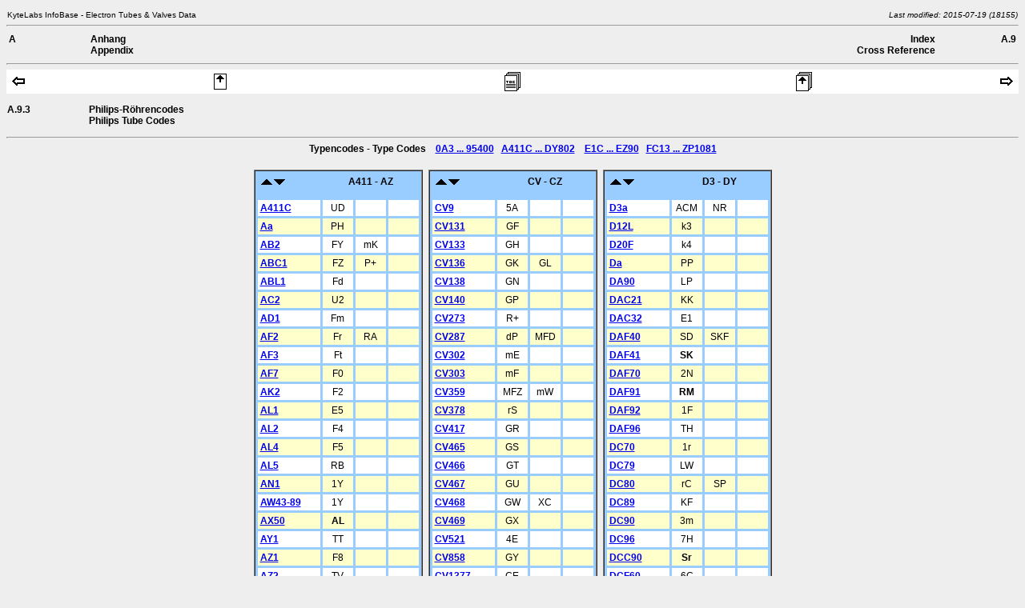

--- FILE ---
content_type: text/html
request_url: https://www.qsl.net/dl7avf/roehren/phcodea.html
body_size: 4437
content:
<!DOCTYPE HTML PUBLIC "-//W3C//DTD HTML 4.01 Transitional//EN" "http://www.w3.org/TR/html4/loose.dtd">
<html>
<head>
<meta http-equiv="Content-Type" content="text/html; charset=iso-8859-1">
<meta name="generator" content="KyteLabs InfoBase-HTML-Converter 18152.01">
<meta name="description" lang="de" content="KyteLabs Datenbank Elektronenr&ouml;hren - R&ouml;hrentabellen - Philips-R&ouml;hrencodes">
<meta name="description" lang="en" content="KyteLabs Tube Charts - Philips Tube Codes">
<meta name="author" content="Franz Hamberger">
<meta name="keywords" lang="de" content="KyteLabs InfoBase, R&ouml;hren, Elektronenr&ouml;hren, Röhrentabellen, R&ouml;hrentabellen, Gleichrichter, Thyratron, Diode, Triode, Tetrode, Pentode, Hexode, Heptode, Octode, Nonode, Enneode">
<meta name="keywords" lang="en" content="KyteLabs InfoBase, Electron Tubes, Valves, Tube Charts, Diode, Triode, Tetrode, Pentode, Hexode, Heptode, Octode, Nonode, Enneode, Pentagrid">
<meta name="date" content="2015-07-19">
<title>Philips-R&ouml;hrencodes - Philips Tube Codes</title>
<link rel="stylesheet" type="text/css" href="roehren.css">
</head>

<body bgcolor=#EEEEEE><font color="black" face="Verdana, Geneva, Helvetica">
<div align="center"><p><a name="qzstart"></a>
<table border=0 cellspacing=0 cellpadding=1 width="100%">
<tr valign="top">
<td><small>KyteLabs InfoBase - Electron Tubes &amp; Valves Data</small></td>
<td align="right"><small><i>Last modified: 2015-07-19 (18155)</i></small></td>
</tr></table>
<hr>
<table border=0 cellspacing=0 cellpadding=3 width="100%">
<tr valign="top"><td width="8%"><b>A<br></b></td>
<td width="42%"><b>Anhang<br>Appendix</b></td>
<td align="right" width="42%"><b>Index<br>Cross Reference</b></td>
<td align="right" width="8%"><a name="A.9"></a><b>A.9<br></b></td></tr>
</tr></table>

<a name="TOC"></a><hr>
<table border=0 cellspacing=0 cellpadding=3 width="100%" bgcolor="#FFFFFF">
<tr>
<td><a href="phcode.html#TOC"><img src="../icons/back.gif" alt="Vorige Seite - Previous Page" width=24 height=11 border=0></a></td>
<td><a href="#qzstart"><img src="../icons/top2.gif" alt="Seitenanfang - Top of Page" width=24 height=20 border=0></a></td>
<td align="center"><a href="index.html#TOC"><img src="../icons/toc2.gif" alt="Inhalt - Table of Contents" width=24 height=24 border=0></a></td>
<td align="right"><a href="index.html#qzstart"><img src="../icons/tod2.gif" alt="Start - Top of Document" width=24 height=24 border=0></a></td>
<td align="right"><a href="phcodee.html#TOC"><img src="../icons/next.gif" alt="N&auml;chste Seite - Next Page" width=24 height=11 border=0></a></td>
</tr>
</table></p>

<p><table border=0 cellspacing=0 cellpadding=1 width="100%">
<tr valign="top"><td width="8%"><a name="A.9.3"></a><b>A.9.3<br></b></td>
<td width="92%"><b>Philips-R&ouml;hrencodes<br>Philips Tube Codes</b></td></tr>
</table></p>

<p><a name="qza"></a><hr><b>Typencodes - Type Codes&nbsp;&nbsp;&nbsp;
<a href="phcode.html#qz0">0A3 ... 95400</a>&nbsp;&nbsp;&nbsp;<a href="phcodea.html#qza">A411C ... DY802</a>&nbsp;&nbsp;&nbsp;
<a href="phcodee.html#qze">E1C ... EZ90</a>&nbsp;&nbsp;&nbsp;<a href="phcodef.html#qzf">FC13 ... ZP1081</a>
</b></p>

<p><table border=0 cellspacing=7 cellpadding=0>
<tr valign="top">
	<td><!-- Erste Spalte -->
	<!-- A --><table border cellspacing=0 cellpadding=0 width="100%" bgcolor="#99CCFF">
	<tr>
		<td>
		<table border=0 cellspacing=3 cellpadding=3 width="100%">
		<tr><td valign="top"><a
		href="phcode.html#qz10000"><img src="../icons/up1.gif" alt="Hoch - Up" width=16 height=12 border=0></a><a
		href="#qzb"><img src="../icons/down1.gif" alt="Runter - Down" width=16 height=12 border=0></a>&nbsp;
		</td><th colspan=3 nowrap>A411 - AZ</th></tr>
		<tr><th width=72></th><th width=32></th><th width=32></th><th width=32></th></tr>

		<tr align="center" valign="top" bgcolor="#FFFFFF"><th align="left"><a href="xrefa.html#A411C">A411C</a></th>
		<td>UD</td><td>&nbsp;</td><td>&nbsp;</td>
		</tr>
		<tr align="center" valign="top" bgcolor="#FFFFCC"><th align="left"><a href="xrefa.html#Aa">Aa</a></th>
		<td>PH</td><td>&nbsp;</td><td>&nbsp;</td>
		</tr>
		<tr align="center" valign="top" bgcolor="#FFFFFF"><th align="left"><a href="xrefa.html#AB2">AB2</a></th>
		<td>FY</td><td>mK</td><td>&nbsp;</td>
		</tr>
		<tr align="center" valign="top" bgcolor="#FFFFCC"><th align="left"><a href="xrefa.html#ABC1">ABC1</a></th>
		<td>FZ</td><td>P+</td><td>&nbsp;</td>
		</tr>
		<tr align="center" valign="top" bgcolor="#FFFFFF"><th align="left"><a href="xrefa.html#ABL1">ABL1</a></th>
		<td>Fd</td><td>&nbsp;</td><td>&nbsp;</td>
		</tr>
		<tr align="center" valign="top" bgcolor="#FFFFCC"><th align="left"><a href="xrefa.html#AC2">AC2</a></th>
		<td>U2</td><td>&nbsp;</td><td>&nbsp;</td>
		</tr>
		<tr align="center" valign="top" bgcolor="#FFFFFF"><th align="left"><a href="xrefa.html#AD1">AD1</a></th>
		<td>Fm</td><td>&nbsp;</td><td>&nbsp;</td>
		</tr>
		<tr align="center" valign="top" bgcolor="#FFFFCC"><th align="left"><a href="xrefa.html#AF2">AF2</a></th>
		<td>Fr</td><td>RA</td><td>&nbsp;</td>
		</tr>
		<tr align="center" valign="top" bgcolor="#FFFFFF"><th align="left"><a href="xrefa.html#AF3">AF3</a></th>
		<td>Ft</td><td>&nbsp;</td><td>&nbsp;</td>
		</tr>
		<tr align="center" valign="top" bgcolor="#FFFFCC"><th align="left"><a href="xrefa.html#AF7">AF7</a></th>
		<td>F0</td><td>&nbsp;</td><td>&nbsp;</td>
		</tr>
		<tr align="center" valign="top" bgcolor="#FFFFFF"><th align="left"><a href="xrefa.html#AK2">AK2</a></th>
		<td>F2</td><td>&nbsp;</td><td>&nbsp;</td>
		</tr>
		<tr align="center" valign="top" bgcolor="#FFFFCC"><th align="left"><a href="xrefa.html#AL1">AL1</a></th>
		<td>E5</td><td>&nbsp;</td><td>&nbsp;</td>
		</tr>
		<tr align="center" valign="top" bgcolor="#FFFFFF"><th align="left"><a href="xrefa.html#AL2">AL2</a></th>
		<td>F4</td><td>&nbsp;</td><td>&nbsp;</td>
		</tr>
		<tr align="center" valign="top" bgcolor="#FFFFCC"><th align="left"><a href="xrefa.html#AL4">AL4</a></th>
		<td>F5</td><td>&nbsp;</td><td>&nbsp;</td>
		</tr>
		<tr align="center" valign="top" bgcolor="#FFFFFF"><th align="left"><a href="xrefa.html#AL5">AL5</a></th>
		<td>RB</td><td>&nbsp;</td><td>&nbsp;</td>
		</tr>
		<tr align="center" valign="top" bgcolor="#FFFFCC"><th align="left"><a href="xrefa.html#AN1">AN1</a></th>
		<td>1Y</td><td>&nbsp;</td><td>&nbsp;</td>
		</tr>
		<tr align="center" valign="top" bgcolor="#FFFFFF"><th align="left"><a href="xrefa.html#AW43-89">AW43-89</a></th>
		<td>1Y</td><td>&nbsp;</td><td>&nbsp;</td>
		</tr>
		<tr align="center" valign="top" bgcolor="#FFFFCC"><th align="left"><a href="xrefa.html#AX50">AX50</a></th>
		<th>AL</th><td>&nbsp;</td><td>&nbsp;</td>
		</tr>
		<tr align="center" valign="top" bgcolor="#FFFFFF"><th align="left"><a href="xrefa.html#AY1">AY1</a></th>
		<td>TT</td><td>&nbsp;</td><td>&nbsp;</td>
		</tr>
		<tr align="center" valign="top" bgcolor="#FFFFCC"><th align="left"><a href="xrefa.html#AZ1">AZ1</a></th>
		<td>F8</td><td>&nbsp;</td><td>&nbsp;</td>
		</tr>
		<tr align="center" valign="top" bgcolor="#FFFFFF"><th align="left"><a href="xrefa.html#AZ2">AZ2</a></th>
		<td>TV</td><td>&nbsp;</td><td>&nbsp;</td>
		</tr>
		<tr align="center" valign="top" bgcolor="#FFFFCC"><th align="left"><a href="xrefa.html#AZ4">AZ4</a></th>
		<td>F+</td><td>&nbsp;</td><td>&nbsp;</td>
		</tr>
		<tr align="center" valign="top" bgcolor="#FFFFFF"><th align="left"><a href="xrefa.html#AZ11">AZ11</a></th>
		<td>Em</td><td>&nbsp;</td><td>&nbsp;</td>
		</tr>
		<tr align="center" valign="top" bgcolor="#FFFFCC"><th align="left"><a href="xrefa.html#AZ12">AZ12</a></th>
		<td>HB</td><td>&nbsp;</td><td>&nbsp;</td>
		</tr>
		<tr align="center" valign="top" bgcolor="#FFFFFF"><th align="left"><a href="xrefa.html#AZ31">AZ31</a></th>
		<td>HC</td><td>&nbsp;</td><td>&nbsp;</td>
		</tr>
		<tr align="center" valign="top" bgcolor="#FFFFCC"><th align="left"><a href="xrefa.html#AZ32">AZ32</a></th>
		<td>UV</td><td>&nbsp;</td><td>&nbsp;</td>
		</tr>
		<tr align="center" valign="top" bgcolor="#FFFFFF"><th align="left"><a href="xrefa.html#AZ41">AZ41</a></th>
		<th>HD</th><td>SF</td><td>&nbsp;</td>
		</tr>
		<tr align="center" valign="top" bgcolor="#FFFFCC"><th align="left"><a href="xrefa.html#AZ50">AZ50</a></th>
		<td>NE</td><td>&nbsp;</td><td>&nbsp;</td>
		</tr>

		</table>
		</td>
	</tr>
	</table><!-- Ende A -->
	<img src="../roerbild/leer.gif" alt="Leerraum" width=8 height=7>
	<!-- B --><table border cellspacing=0 cellpadding=0 width="100%" bgcolor="#99CCFF">
	<tr>
		<td>
		<table border=0 cellspacing=3 cellpadding=3 width="100%">
		<tr><td valign="top"><a name="qzb"></a><a
		href="#qza"><img src="../icons/up1.gif" alt="Hoch - Up" width=16 height=12 border=0></a><a
		href="#qzc"><img src="../icons/down1.gif" alt="Runter - Down" width=16 height=12 border=0></a>&nbsp;
		</td><th colspan=3>Ba - Bh</th></tr>
		<tr><th width=72></th><th width=32></th><th width=32></th><th width=32></th></tr>

		<tr align="center" valign="top" bgcolor="#FFFFFF"><th align="left"><a href="xrefb.html#Ba">Ba</a></th>
		<td>PK</td><td>&nbsp;</td><td>&nbsp;</td>
		</tr>
		<tr align="center" valign="top" bgcolor="#FFFFCC"><th align="left"><a href="xrefb.html#Bas">Bas</a></th>
		<td>PL</td><td>&nbsp;</td><td>&nbsp;</td>
		</tr>
		<tr align="center" valign="top" bgcolor="#FFFFFF"><th align="left"><a href="xrefb.html#Bh">Bh</a></th>
		<td>S+</td><td>&nbsp;</td><td>&nbsp;</td>
		</tr>

		</table>
		</td>
	</tr>
	</table><!-- Ende B -->
	<img src="../roerbild/leer.gif" alt="Leerraum" width=8 height=7>
	<!-- C --><table border cellspacing=0 cellpadding=0 width="100%" bgcolor="#99CCFF">
	<tr>
		<td>
		<table border=0 cellspacing=3 cellpadding=3 width="100%">
		<tr><td valign="top"><a name="qzc"></a><a
		href="#qzb"><img src="../icons/up1.gif" alt="Hoch - Up" width=16 height=12 border=0></a><a
		href="#qzcv"><img src="../icons/down1.gif" alt="Runter - Down" width=16 height=12 border=0></a>&nbsp;
		</td><th colspan=3>C3 - CK</th></tr>
		<tr><th width=72></th><th width=32></th><th width=32></th><th width=32></th></tr>

		<tr align="center" valign="top" bgcolor="#FFFFFF"><th align="left"><a href="xrefc.html#C3b">C3b</a></th>
		<td>PW</td><td>&nbsp;</td><td>&nbsp;</td>
		</tr>
		<tr align="center" valign="top" bgcolor="#FFFFCC"><th align="left"><a href="xrefc.html#C3e">C3e</a></th>
		<td>PX</td><td>&nbsp;</td><td>&nbsp;</td>
		</tr>
		<tr align="center" valign="top" bgcolor="#FFFFFF"><th align="left"><a href="xrefc.html#C3m">C3m</a></th>
		<td>8W</td><td>&nbsp;</td><td>&nbsp;</td>
		</tr>
		<tr align="center" valign="top" bgcolor="#FFFFCC"><th align="left"><a href="xrefc.html#C3JA">C3JA</a></th>
		<td>WU</td><td>&nbsp;</td><td>&nbsp;</td>
		</tr>
		<tr align="center" valign="top" bgcolor="#FFFFFF"><th align="left"><a href="xrefc.html#C443">C443</a></th>
		<td>RL</td><td>&nbsp;</td><td>&nbsp;</td>
		</tr>
		<tr align="center" valign="top" bgcolor="#FFFFCC"><th align="left"><a href="xrefc.html#Ca">Ca</a></th>
		<td>PM</td><td>&nbsp;</td><td>&nbsp;</td>
		</tr>
		<tr align="center" valign="top" bgcolor="#FFFFFF"><th align="left"><a href="xrefc.html#Cas">Cas</a></th>
		<td>PN</td><td>&nbsp;</td><td>&nbsp;</td>
		</tr>
		<tr align="center" valign="top" bgcolor="#FFFFCC"><th align="left"><a href="xrefc.html#CBC1">CBC1</a></th>
		<td>HV</td><td>KV</td><td>&nbsp;</td>
		</tr>
		<tr align="center" valign="top" bgcolor="#FFFFFF"><th align="left"><a href="xrefc.html#CBL1">CBL1</a></th>
		<td>HH</td><td>&nbsp;</td><td>&nbsp;</td>
		</tr>
		<tr align="center" valign="top" bgcolor="#FFFFCC"><th align="left"><a href="xrefc.html#CBL6">CBL6</a></th>
		<td>JF</td><td>&nbsp;</td><td>&nbsp;</td>
		</tr>
		<tr align="center" valign="top" bgcolor="#FFFFFF"><th align="left"><a href="xrefc.html#CBL31">CBL31</a></th>
		<td>HK</td><td>&nbsp;</td><td>&nbsp;</td>
		</tr>
		<tr align="center" valign="top" bgcolor="#FFFFCC"><th align="left"><a href="xrefc.html#CCH3">CCH3</a></th>
		<td>4+</td><td>8d</td><td>&nbsp;</td>
		</tr>
		<tr align="center" valign="top" bgcolor="#FFFFFF"><th align="left"><a href="xrefc.html#CCH35">CCH35</a></th>
		<td>RX</td><td>&nbsp;</td><td>&nbsp;</td>
		</tr>
		<tr align="center" valign="top" bgcolor="#FFFFCC"><th align="left"><a href="xrefc.html#Ce">Ce</a></th>
		<td>PR</td><td>&nbsp;</td><td>&nbsp;</td>
		</tr>
		<tr align="center" valign="top" bgcolor="#FFFFFF"><th align="left"><a href="xrefc.html#Cf">Cf</a></th>
		<td>S9</td><td>&nbsp;</td><td>&nbsp;</td>
		</tr>
		<tr align="center" valign="top" bgcolor="#FFFFCC"><th align="left"><a href="xrefc.html#CF2">CF2</a></th>
		<td>N9</td><td>&nbsp;</td><td>&nbsp;</td>
		</tr>
		<tr align="center" valign="top" bgcolor="#FFFFFF"><th align="left"><a href="xrefc.html#CF3">CF3</a></th>
		<td>S8</td><td>&nbsp;</td><td>&nbsp;</td>
		</tr>
		<tr align="center" valign="top" bgcolor="#FFFFCC"><th align="left"><a href="xrefc.html#CF7">CF7</a></th>
		<td>S1</td><td>&nbsp;</td><td>&nbsp;</td>
		</tr>
		<tr align="center" valign="top" bgcolor="#FFFFFF"><th align="left"><a href="xrefc.html#CF50">CF50</a></th>
		<td>H3</td><td>&nbsp;</td><td>&nbsp;</td>
		</tr>
		<tr align="center" valign="top" bgcolor="#FFFFCC"><th align="left"><a href="xrefc.html#CL4">CL4</a></th>
		<td>HR</td><td>&nbsp;</td><td>&nbsp;</td>
		</tr>
		<tr align="center" valign="top" bgcolor="#FFFFFF"><th align="left"><a href="xrefc.html#CL33">CL33</a></th>
		<td>HT</td><td>&nbsp;</td><td>&nbsp;</td>
		</tr>
		<tr align="center" valign="top" bgcolor="#FFFFCC"><th align="left"><a href="xrefc.html#CK1">CK1</a></th>
		<td>HZ</td><td>&nbsp;</td><td>&nbsp;</td>
		</tr>

		</table>
		</td>
	</tr>
	</table><!-- Ende C -->
	</td>
	<td><!-- Zweite Spalte -->
	<!-- CV --><table border cellspacing=0 cellpadding=0 width="100%" bgcolor="#99CCFF">
	<tr>
		<td>
		<table border=0 cellspacing=3 cellpadding=3 width="100%">
		<tr><td valign="top"><a name="qzcv"></a><a
		href="#qzc"><img src="../icons/up1.gif" alt="Hoch - Up" width=16 height=12 border=0></a><a
		href="#qzd"><img src="../icons/down1.gif" alt="Runter - Down" width=16 height=12 border=0></a>&nbsp;
		</td><th colspan=3>CV - CZ</th></tr>
		<tr><th width=72></th><th width=32></th><th width=32></th><th width=32></th></tr>

		<tr align="center" valign="top" bgcolor="#FFFFFF"><th align="left"><a href="xrefc.html#CV9">CV9</a></th>
		<td>5A</td><td>&nbsp;</td><td>&nbsp;</td>
		</tr>
		<tr align="center" valign="top" bgcolor="#FFFFCC"><th align="left"><a href="xrefc.html#CV131">CV131</a></th>
		<td>GF</td><td>&nbsp;</td><td>&nbsp;</td>
		</tr>
		<tr align="center" valign="top" bgcolor="#FFFFFF"><th align="left"><a href="xrefc.html#CV133">CV133</a></th>
		<td>GH</td><td>&nbsp;</td><td>&nbsp;</td>
		</tr>
		<tr align="center" valign="top" bgcolor="#FFFFCC"><th align="left"><a href="xrefc.html#CV136">CV136</a></th>
		<td>GK</td><td>GL</td><td>&nbsp;</td>
		</tr>
		<tr align="center" valign="top" bgcolor="#FFFFFF"><th align="left"><a href="xrefc.html#CV138">CV138</a></th>
		<td>GN</td><td>&nbsp;</td><td>&nbsp;</td>
		</tr>
		<tr align="center" valign="top" bgcolor="#FFFFCC"><th align="left"><a href="xrefc.html#CV140">CV140</a></th>
		<td>GP</td><td>&nbsp;</td><td>&nbsp;</td>
		</tr>
		<tr align="center" valign="top" bgcolor="#FFFFFF"><th align="left"><a href="xrefc.html#CV273">CV273</a></th>
		<td>R+</td><td>&nbsp;</td><td>&nbsp;</td>
		</tr>
		<tr align="center" valign="top" bgcolor="#FFFFCC"><th align="left"><a href="xrefc.html#CV287">CV287</a></th>
		<td>dP</td><td>MFD</td><td>&nbsp;</td>
		</tr>
		<tr align="center" valign="top" bgcolor="#FFFFFF"><th align="left"><a href="xrefc.html#CV302">CV302</a></th>
		<td>mE</td><td>&nbsp;</td><td>&nbsp;</td>
		</tr>
		<tr align="center" valign="top" bgcolor="#FFFFCC"><th align="left"><a href="xrefc.html#CV303">CV303</a></th>
		<td>mF</td><td>&nbsp;</td><td>&nbsp;</td>
		</tr>
		<tr align="center" valign="top" bgcolor="#FFFFFF"><th align="left"><a href="xrefc.html#CV359">CV359</a></th>
		<td>MFZ</td><td>mW</td><td>&nbsp;</td>
		</tr>
		<tr align="center" valign="top" bgcolor="#FFFFCC"><th align="left"><a href="xrefc.html#CV378">CV378</a></th>
		<td>rS</td><td>&nbsp;</td><td>&nbsp;</td>
		</tr>
		<tr align="center" valign="top" bgcolor="#FFFFFF"><th align="left"><a href="xrefc.html#CV417">CV417</a></th>
		<td>GR</td><td>&nbsp;</td><td>&nbsp;</td>
		</tr>
		<tr align="center" valign="top" bgcolor="#FFFFCC"><th align="left"><a href="xrefc.html#CV465">CV465</a></th>
		<td>GS</td><td>&nbsp;</td><td>&nbsp;</td>
		</tr>
		<tr align="center" valign="top" bgcolor="#FFFFFF"><th align="left"><a href="xrefc.html#CV466">CV466</a></th>
		<td>GT</td><td>&nbsp;</td><td>&nbsp;</td>
		</tr>
		<tr align="center" valign="top" bgcolor="#FFFFCC"><th align="left"><a href="xrefc.html#CV467">CV467</a></th>
		<td>GU</td><td>&nbsp;</td><td>&nbsp;</td>
		</tr>
		<tr align="center" valign="top" bgcolor="#FFFFFF"><th align="left"><a href="xrefc.html#CV468">CV468</a></th>
		<td>GW</td><td>XC</td><td>&nbsp;</td>
		</tr>
		<tr align="center" valign="top" bgcolor="#FFFFCC"><th align="left"><a href="xrefc.html#CV469">CV469</a></th>
		<td>GX</td><td>&nbsp;</td><td>&nbsp;</td>
		</tr>
		<tr align="center" valign="top" bgcolor="#FFFFFF"><th align="left"><a href="xrefc.html#CV521">CV521</a></th>
		<td>4E</td><td>&nbsp;</td><td>&nbsp;</td>
		</tr>
		<tr align="center" valign="top" bgcolor="#FFFFCC"><th align="left"><a href="xrefc.html#CV858">CV858</a></th>
		<td>GY</td><td>&nbsp;</td><td>&nbsp;</td>
		</tr>
		<tr align="center" valign="top" bgcolor="#FFFFFF"><th align="left"><a href="xrefc.html#CV1377">CV1377</a></th>
		<td>CE</td><td>&nbsp;</td><td>&nbsp;</td>
		</tr>
		<tr align="center" valign="top" bgcolor="#FFFFCC"><th align="left"><a href="xrefc.html#CV1672">CV1672</a></th>
		<td>mV</td><td>&nbsp;</td><td>&nbsp;</td>
		</tr>
		<tr align="center" valign="top" bgcolor="#FFFFFF"><th align="left"><a href="xrefc.html#CV1863">CV1863</a></th>
		<td>5F</td><td>&nbsp;</td><td>&nbsp;</td>
		</tr>
		<tr align="center" valign="top" bgcolor="#FFFFCC"><th align="left"><a href="xrefc.html#CV1868">CV1868</a></th>
		<td>YJ</td><td>&nbsp;</td><td>&nbsp;</td>
		</tr>
		<tr align="center" valign="top" bgcolor="#FFFFFF"><th align="left"><a href="xrefc.html#CV2031">CV2031</a></th>
		<td>rr</td><td>&nbsp;</td><td>&nbsp;</td>
		</tr>
		<tr align="center" valign="top" bgcolor="#FFFFCC"><th align="left"><a href="xrefc.html#CV2129">CV2129</a></th>
		<td>GZ</td><td>&nbsp;</td><td>&nbsp;</td>
		</tr>
		<tr align="center" valign="top" bgcolor="#FFFFFF"><th align="left"><a href="xrefc.html#CV2204">CV2204</a></th>
		<td>8U</td><td>&nbsp;</td><td>&nbsp;</td>
		</tr>
		<tr align="center" valign="top" bgcolor="#FFFFCC"><th align="left"><a href="xrefc.html#CV2246">CV2246</a></th>
		<td>4P</td><td>&nbsp;</td><td>&nbsp;</td>
		</tr>
		<tr align="center" valign="top" bgcolor="#FFFFFF"><th align="left"><a href="xrefc.html#CV2281">CV2281</a></th>
		<td>ff</td><td>&nbsp;</td><td>&nbsp;</td>
		</tr>
		<tr align="center" valign="top" bgcolor="#FFFFCC"><th align="left"><a href="xrefc.html#CV2469">CV2469</a></th>
		<td>92</td><td>&nbsp;</td><td>&nbsp;</td>
		</tr>
		<tr align="center" valign="top" bgcolor="#FFFFFF"><th align="left"><a href="xrefc.html#CV2507">CV2507</a></th>
		<td>1m</td><td>&nbsp;</td><td>&nbsp;</td>
		</tr>
		<tr align="center" valign="top" bgcolor="#FFFFCC"><th align="left"><a href="xrefc.html#CV2742">CV2742</a></th>
		<td>6X</td><td>&nbsp;</td><td>&nbsp;</td>
		</tr>
		<tr align="center" valign="top" bgcolor="#FFFFFF"><th align="left"><a href="xrefc.html#CV2748">CV2748</a></th>
		<td>5H</td><td>&nbsp;</td><td>&nbsp;</td>
		</tr>
		<tr align="center" valign="top" bgcolor="#FFFFCC"><th align="left"><a href="xrefc.html#CV2901">CV2901</a></th>
		<td>dr</td><td>&nbsp;</td><td>&nbsp;</td>
		</tr>
		<tr align="center" valign="top" bgcolor="#FFFFFF"><th align="left"><a href="xrefc.html#CV3798">CV3798</a></th>
		<td>EV</td><td>&nbsp;</td><td>&nbsp;</td>
		</tr>
		<tr align="center" valign="top" bgcolor="#FFFFCC"><th align="left"><a href="xrefc.html#CV3929">CV3929</a></th>
		<td>9V</td><td>&nbsp;</td><td>&nbsp;</td>
		</tr>
		<tr align="center" valign="top" bgcolor="#FFFFFF"><th align="left"><a href="xrefc.html#CV3986">CV3986</a></th>
		<td>ZJ</td><td>&nbsp;</td><td>&nbsp;</td>
		</tr>
		<tr align="center" valign="top" bgcolor="#FFFFCC"><th align="left"><a href="xrefc.html#CV4004">CV4004</a></th>
		<td>64</td><td>&nbsp;</td><td>&nbsp;</td>
		</tr>
		<tr align="center" valign="top" bgcolor="#FFFFFF"><th align="left"><a href="xrefc.html#CV4005">CV4005</a></th>
		<td>0J</td><td>&nbsp;</td><td>&nbsp;</td>
		</tr>
		<tr align="center" valign="top" bgcolor="#FFFFCC"><th align="left"><a href="xrefc.html#CV4007">CV4007</a></th>
		<td>8R</td><td>&nbsp;</td><td>&nbsp;</td>
		</tr>
		<tr align="center" valign="top" bgcolor="#FFFFFF"><th align="left"><a href="xrefc.html#CV4009">CV4009</a></th>
		<td>1J</td><td>&nbsp;</td><td>&nbsp;</td>
		</tr>
		<tr align="center" valign="top" bgcolor="#FFFFCC"><th align="left"><a href="xrefc.html#CV4010">CV4010</a></th>
		<td>59</td><td>&nbsp;</td><td>&nbsp;</td>
		</tr>
		<tr align="center" valign="top" bgcolor="#FFFFFF"><th align="left"><a href="xrefc.html#CV4011">CV4011</a></th>
		<td>1D</td><td>Af</td><td>WS</td>
		</tr>
		<tr align="center" valign="top" bgcolor="#FFFFCC"><th align="left"><a href="xrefc.html#CV4012">CV4012</a></th>
		<td>2J</td><td>&nbsp;</td><td>&nbsp;</td>
		</tr>
		<tr align="center" valign="top" bgcolor="#FFFFFF"><th align="left"><a href="xrefc.html#CV4014">CV4014</a></th>
		<td>5+</td><td>&nbsp;</td><td>&nbsp;</td>
		</tr>
		<tr align="center" valign="top" bgcolor="#FFFFCC"><th align="left"><a href="xrefc.html#CV4015">CV4015</a></th>
		<td>6Y</td><td>&nbsp;</td><td>&nbsp;</td>
		</tr>
		<tr align="center" valign="top" bgcolor="#FFFFFF"><th align="left"><a href="xrefc.html#CV4019">CV4019</a></th>
		<td>3J</td><td>&nbsp;</td><td>&nbsp;</td>
		</tr>
		<tr align="center" valign="top" bgcolor="#FFFFCC"><th align="left"><a href="xrefc.html#CV4025">CV4025</a></th>
		<td>6A</td><td>&nbsp;</td><td>&nbsp;</td>
		</tr>
		<tr align="center" valign="top" bgcolor="#FFFFFF"><th align="left"><a href="xrefc.html#CV4029">CV4029</a></th>
		<td>BJ</td><td>&nbsp;</td><td>&nbsp;</td>
		</tr>
		<tr align="center" valign="top" bgcolor="#FFFFCC"><th align="left"><a href="xrefc.html#CV4031">CV4031</a></th>
		<td>6Z</td><td>&nbsp;</td><td>&nbsp;</td>
		</tr>
		<tr align="center" valign="top" bgcolor="#FFFFFF"><th align="left"><a href="xrefc.html#CV4034">CV4034</a></th>
		<td>8G</td><td>&nbsp;</td><td>&nbsp;</td>
		</tr>
		<tr align="center" valign="top" bgcolor="#FFFFCC"><th align="left"><a href="xrefc.html#CV4035">CV4035</a></th>
		<td>AG</td><td>&nbsp;</td><td>&nbsp;</td>
		</tr>
		<tr align="center" valign="top" bgcolor="#FFFFFF"><th align="left"><a href="xrefc.html#CV4039">CV4039</a></th>
		<td>mI</td><td>&nbsp;</td><td>&nbsp;</td>
		</tr>
		<tr align="center" valign="top" bgcolor="#FFFFCC"><th align="left"><a href="xrefc.html#CV4049">CV4049</a></th>
		<td>Bf</td><td>&nbsp;</td><td>&nbsp;</td>
		</tr>
		<tr align="center" valign="top" bgcolor="#FFFFFF"><th align="left"><a href="xrefc.html#CV4050">CV4050</a></th>
		<td>5V</td><td>&nbsp;</td><td>&nbsp;</td>
		</tr>
		<tr align="center" valign="top" bgcolor="#FFFFCC"><th align="left"><a href="xrefc.html#CV4084">CV4084</a></th>
		<td>WL</td><td>&nbsp;</td><td>&nbsp;</td>
		</tr>
		<tr align="center" valign="top" bgcolor="#FFFFFF"><th align="left"><a href="xrefc.html#CV4086">CV4086</a></th>
		<td>XD</td><td>&nbsp;</td><td>&nbsp;</td>
		</tr>
		<tr align="center" valign="top" bgcolor="#FFFFCC"><th align="left"><a href="xrefc.html#CV4098">CV4098</a></th>
		<td>Wk</td><td>&nbsp;</td><td>&nbsp;</td>
		</tr>
		<tr align="center" valign="top" bgcolor="#FFFFFF"><th align="left"><a href="xrefc.html#CV4108">CV4108</a></th>
		<td>dY</td><td>&nbsp;</td><td>&nbsp;</td>
		</tr>
		<tr align="center" valign="top" bgcolor="#FFFFCC"><th align="left"><a href="xrefc.html#CV4109">CV4109</a></th>
		<td>SJ</td><td>&nbsp;</td><td>&nbsp;</td>
		</tr>
		<tr align="center" valign="top" bgcolor="#FFFFFF"><th align="left"><a href="xrefc.html#CV4110">CV4110</a></th>
		<td>ABY</td><td>f9</td><td>&nbsp;</td>
		</tr>
		<tr align="center" valign="top" bgcolor="#FFFFCC"><th align="left"><a href="xrefc.html#CV4111">CV4111</a></th>
		<td>ABZ</td><td>kA</td><td>&nbsp;</td>
		</tr>
		<tr align="center" valign="top" bgcolor="#FFFFFF"><th align="left"><a href="xrefc.html#CV4517">CV4517</a></th>
		<td>k8</td><td>&nbsp;</td><td>&nbsp;</td>
		</tr>
		<tr align="center" valign="top" bgcolor="#FFFFCC"><th align="left"><a href="xrefc.html#CV5029">CV5029</a></th>
		<td>4J</td><td>&nbsp;</td><td>&nbsp;</td>
		</tr>
		<tr align="center" valign="top" bgcolor="#FFFFFF"><th align="left"><a href="xrefc.html#CV6189">CV6189</a></th>
		<td>ADB</td><td>MCH</td><td>&nbsp;</td>
		</tr>
		<tr align="center" valign="top" bgcolor="#FFFFCC"><th align="left"><a href="xrefc.html#CV9620">CV9620</a></th>
		<td>AAL</td><td>&nbsp;</td><td>&nbsp;</td>
		</tr>
		<tr align="center" valign="top" bgcolor="#FFFFFF"><th align="left"><a href="xrefc.html#CY1">CY1</a></th>
		<td>HU</td><td>&nbsp;</td><td>&nbsp;</td>
		</tr>
		<tr align="center" valign="top" bgcolor="#FFFFCC"><th align="left"><a href="xrefc.html#CY2">CY2</a></th>
		<td>HW</td><td>&nbsp;</td><td>&nbsp;</td>
		</tr>
		<tr align="center" valign="top" bgcolor="#FFFFFF"><th align="left"><a href="xrefc.html#CY31">CY31</a></th>
		<td>HX</td><td>&nbsp;</td><td>&nbsp;</td>
		</tr>
		<tr align="center" valign="top" bgcolor="#FFFFCC"><th align="left"><a href="xrefc.html#CY32">CY32</a></th>
		<td>R0</td><td>&nbsp;</td><td>&nbsp;</td>
		</tr>
		<tr align="center" valign="top" bgcolor="#FFFFFF"><th align="left"><a href="xrefc.html#CZ30">CZ30</a></th>
		<td>CR</td><td>&nbsp;</td><td>&nbsp;</td>
		</tr>

		</table>
		</td>
	</tr>
	</table><!-- Ende CV -->
	</td>
	<td><!-- Dritte Spalte -->
	<!-- D --><table border cellspacing=0 cellpadding=0 width="100%" bgcolor="#99CCFF">
	<tr>
		<td>
		<table border=0 cellspacing=3 cellpadding=3 width="100%">
		<tr><td valign="top"><a name="qzd"></a><a
		href="#qzcv"><img src="../icons/up1.gif" alt="Hoch - Up" width=16 height=12 border=0></a><a
		href="phcodee.html#qze"><img src="../icons/down1.gif" alt="Runter - Down" width=16 height=12 border=0></a>&nbsp;
		</td><th colspan=3>D3 - DY</th></tr>
		<tr><th width=72></th><th width=32></th><th width=32></th><th width=32></th></tr>

		<tr align="center" valign="top" bgcolor="#FFFFFF"><th align="left"><a href="xrefd.html#D3a">D3a</a></th>
		<td>ACM</td><td>NR</td><td>&nbsp;</td>
		</tr>
		<tr align="center" valign="top" bgcolor="#FFFFCC"><th align="left"><a href="xrefd.html#D12L">D12L</a></th>
		<td>k3</td><td>&nbsp;</td><td>&nbsp;</td>
		</tr>
		<tr align="center" valign="top" bgcolor="#FFFFFF"><th align="left"><a href="xrefd.html#D20F">D20F</a></th>
		<td>k4</td><td>&nbsp;</td><td>&nbsp;</td>
		</tr>
		<tr align="center" valign="top" bgcolor="#FFFFCC"><th align="left"><a href="xrefd.html#Da">Da</a></th>
		<td>PP</td><td>&nbsp;</td><td>&nbsp;</td>
		</tr>
		<tr align="center" valign="top" bgcolor="#FFFFFF"><th align="left"><a href="xrefd.html#DA90">DA90</a></th>
		<td>LP</td><td>&nbsp;</td><td>&nbsp;</td>
		</tr>
		<tr align="center" valign="top" bgcolor="#FFFFCC"><th align="left"><a href="xrefd.html#DAC21">DAC21</a></th>
		<td>KK</td><td>&nbsp;</td><td>&nbsp;</td>
		</tr>
		<tr align="center" valign="top" bgcolor="#FFFFFF"><th align="left"><a href="xrefd.html#DAC32">DAC32</a></th>
		<td>E1</td><td>&nbsp;</td><td>&nbsp;</td>
		</tr>
		<tr align="center" valign="top" bgcolor="#FFFFCC"><th align="left"><a href="xrefd.html#DAF40">DAF40</a></th>
		<td>SD</td><td>SKF</td><td>&nbsp;</td>
		</tr>
		<tr align="center" valign="top" bgcolor="#FFFFFF"><th align="left"><a href="xrefd.html#DAF41">DAF41</a></th>
		<th>SK</th><td>&nbsp;</td><td>&nbsp;</td>
		</tr>
		<tr align="center" valign="top" bgcolor="#FFFFCC"><th align="left"><a href="xrefd.html#DAF70">DAF70</a></th>
		<td>2N</td><td>&nbsp;</td><td>&nbsp;</td>
		</tr>
		<tr align="center" valign="top" bgcolor="#FFFFFF"><th align="left"><a href="xrefd.html#DAF91">DAF91</a></th>
		<th>RM</th><td>&nbsp;</td><td>&nbsp;</td>
		</tr>
		<tr align="center" valign="top" bgcolor="#FFFFCC"><th align="left"><a href="xrefd.html#DAF92">DAF92</a></th>
		<td>1F</td><td>&nbsp;</td><td>&nbsp;</td>
		</tr>
		<tr align="center" valign="top" bgcolor="#FFFFFF"><th align="left"><a href="xrefd.html#DAF96">DAF96</a></th>
		<td>TH</td><td>&nbsp;</td><td>&nbsp;</td>
		</tr>
		<tr align="center" valign="top" bgcolor="#FFFFCC"><th align="left"><a href="xrefd.html#DC70">DC70</a></th>
		<td>1r</td><td>&nbsp;</td><td>&nbsp;</td>
		</tr>
		<tr align="center" valign="top" bgcolor="#FFFFFF"><th align="left"><a href="xrefd.html#DC79">DC79</a></th>
		<td>LW</td><td>&nbsp;</td><td>&nbsp;</td>
		</tr>
		<tr align="center" valign="top" bgcolor="#FFFFCC"><th align="left"><a href="xrefd.html#DC80">DC80</a></th>
		<td>rC</td><td>SP</td><td>&nbsp;</td>
		</tr>
		<tr align="center" valign="top" bgcolor="#FFFFFF"><th align="left"><a href="xrefd.html#DC89">DC89</a></th>
		<td>KF</td><td>&nbsp;</td><td>&nbsp;</td>
		</tr>
		<tr align="center" valign="top" bgcolor="#FFFFCC"><th align="left"><a href="xrefd.html#DC90">DC90</a></th>
		<td>3m</td><td>&nbsp;</td><td>&nbsp;</td>
		</tr>
		<tr align="center" valign="top" bgcolor="#FFFFFF"><th align="left"><a href="xrefd.html#DC96">DC96</a></th>
		<td>7H</td><td>&nbsp;</td><td>&nbsp;</td>
		</tr>
		<tr align="center" valign="top" bgcolor="#FFFFCC"><th align="left"><a href="xrefd.html#DCC90">DCC90</a></th>
		<th>Sr</th><td>&nbsp;</td><td>&nbsp;</td>
		</tr>
		<tr align="center" valign="top" bgcolor="#FFFFFF"><th align="left"><a href="xrefd.html#DCF60">DCF60</a></th>
		<td>6C</td><td>&nbsp;</td><td>&nbsp;</td>
		</tr>
		<tr align="center" valign="top" bgcolor="#FFFFCC"><th align="left"><a href="xrefd.html#DDC38">DDC38</a></th>
		<td>8m</td><td>&nbsp;</td><td>&nbsp;</td>
		</tr>
		<tr align="center" valign="top" bgcolor="#FFFFFF"><th align="left"><a href="xrefd.html#DF21">DF21</a></th>
		<td>Hr</td><td>&nbsp;</td><td>&nbsp;</td>
		</tr>
		<tr align="center" valign="top" bgcolor="#FFFFCC"><th align="left"><a href="xrefd.html#DF22">DF22</a></th>
		<td>Ht</td><td>&nbsp;</td><td>&nbsp;</td>
		</tr>
		<tr align="center" valign="top" bgcolor="#FFFFFF"><th align="left"><a href="xrefd.html#DF33">DF33</a></th>
		<td>HA</td><td>&nbsp;</td><td>&nbsp;</td>
		</tr>
		<tr align="center" valign="top" bgcolor="#FFFFCC"><th align="left"><a href="xrefd.html#DF35">DF35</a></th>
		<td>KC</td><td>&nbsp;</td><td>&nbsp;</td>
		</tr>
		<tr align="center" valign="top" bgcolor="#FFFFFF"><th align="left"><a href="xrefd.html#DF60">DF60</a></th>
		<td>YI</td><td>&nbsp;</td><td>&nbsp;</td>
		</tr>
		<tr align="center" valign="top" bgcolor="#FFFFCC"><th align="left"><a href="xrefd.html#DF61">DF61</a></th>
		<td>6D</td><td>&nbsp;</td><td>&nbsp;</td>
		</tr>
		<tr align="center" valign="top" bgcolor="#FFFFFF"><th align="left"><a href="xrefd.html#DF61N">DF61N</a></th>
		<td>kr</td><td>&nbsp;</td><td>&nbsp;</td>
		</tr>
		<tr align="center" valign="top" bgcolor="#FFFFCC"><th align="left"><a href="xrefd.html#DF62">DF62</a></th>
		<td>1E</td><td>&nbsp;</td><td>&nbsp;</td>
		</tr>
		<tr align="center" valign="top" bgcolor="#FFFFFF"><th align="left"><a href="xrefd.html#DF63">DF63</a></th>
		<td>6E</td><td>&nbsp;</td><td>&nbsp;</td>
		</tr>
		<tr align="center" valign="top" bgcolor="#FFFFCC"><th align="left"><a href="xrefd.html#DF64">DF64</a></th>
		<td>r1</td><td>&nbsp;</td><td>&nbsp;</td>
		</tr>
		<tr align="center" valign="top" bgcolor="#FFFFFF"><th align="left"><a href="xrefd.html#DF65">DF65</a></th>
		<td>L3</td><td>&nbsp;</td><td>&nbsp;</td>
		</tr>
		<tr align="center" valign="top" bgcolor="#FFFFCC"><th align="left"><a href="xrefd.html#DF66">DF66</a></th>
		<td>1t</td><td>&nbsp;</td><td>&nbsp;</td>
		</tr>
		<tr align="center" valign="top" bgcolor="#FFFFFF"><th align="left"><a href="xrefd.html#DF67">DF67</a></th>
		<td>T7</td><td>&nbsp;</td><td>&nbsp;</td>
		</tr>
		<tr align="center" valign="top" bgcolor="#FFFFCC"><th align="left"><a href="xrefd.html#DF67/5">DF67/5</a></th>
		<td>U4</td><td>&nbsp;</td><td>&nbsp;</td>
		</tr>
		<tr align="center" valign="top" bgcolor="#FFFFFF"><th align="left"><a href="xrefd.html#DF70">DF70</a></th>
		<td>H2</td><td>&nbsp;</td><td>&nbsp;</td>
		</tr>
		<tr align="center" valign="top" bgcolor="#FFFFCC"><th align="left"><a href="xrefd.html#DF72">DF72</a></th>
		<td>10</td><td>&nbsp;</td><td>&nbsp;</td>
		</tr>
		<tr align="center" valign="top" bgcolor="#FFFFFF"><th align="left"><a href="xrefd.html#DF74">DF74</a></th>
		<td>T3</td><td>&nbsp;</td><td>&nbsp;</td>
		</tr>
		<tr align="center" valign="top" bgcolor="#FFFFCC"><th align="left"><a href="xrefd.html#DF91">DF91</a></th>
		<td>F6</td><td>&nbsp;</td><td>&nbsp;</td>
		</tr>
		<tr align="center" valign="top" bgcolor="#FFFFFF"><th align="left"><a href="xrefd.html#DF92">DF92</a></th>
		<td>RN</td><td>&nbsp;</td><td>&nbsp;</td>
		</tr>
		<tr align="center" valign="top" bgcolor="#FFFFCC"><th align="left"><a href="xrefd.html#DF96">DF96</a></th>
		<td>TE</td><td>&nbsp;</td><td>&nbsp;</td>
		</tr>
		<tr align="center" valign="top" bgcolor="#FFFFFF"><th align="left"><a href="xrefd.html#DF97">DF97</a></th>
		<td>7F</td><td>&nbsp;</td><td>&nbsp;</td>
		</tr>
		<tr align="center" valign="top" bgcolor="#FFFFCC"><th align="left"><a href="xrefd.html#DK21">DK21</a></th>
		<td>H4</td><td>&nbsp;</td><td>&nbsp;</td>
		</tr>
		<tr align="center" valign="top" bgcolor="#FFFFFF"><th align="left"><a href="xrefd.html#DK32">DK32</a></th>
		<td>LA</td><td>&nbsp;</td><td>&nbsp;</td>
		</tr>
		<tr align="center" valign="top" bgcolor="#FFFFCC"><th align="left"><a href="xrefd.html#DK33">DK33</a></th>
		<td>HF</td><td>&nbsp;</td><td>&nbsp;</td>
		</tr>
		<tr align="center" valign="top" bgcolor="#FFFFFF"><th align="left"><a href="xrefd.html#DK40">DK40</a></th>
		<th>H6</th><td>&nbsp;</td><td>&nbsp;</td>
		</tr>
		<tr align="center" valign="top" bgcolor="#FFFFCC"><th align="left"><a href="xrefd.html#DK91">DK91</a></th>
		<th>RP</th><td>&nbsp;</td><td>&nbsp;</td>
		</tr>
		<tr align="center" valign="top" bgcolor="#FFFFFF"><th align="left"><a href="xrefd.html#DK92">DK92</a></th>
		<th>Wt</th><td>&nbsp;</td><td>&nbsp;</td>
		</tr>
		<tr align="center" valign="top" bgcolor="#FFFFCC"><th align="left"><a href="xrefd.html#DK93">DK93</a></th>
		<td>34</td><td>&nbsp;</td><td>&nbsp;</td>
		</tr>
		<tr align="center" valign="top" bgcolor="#FFFFFF"><th align="left"><a href="xrefd.html#DK96">DK96</a></th>
		<td>UX</td><td>&nbsp;</td><td>&nbsp;</td>
		</tr>
		<tr align="center" valign="top" bgcolor="#FFFFCC"><th align="left"><a href="xrefd.html#DL21">DL21</a></th>
		<td>H7</td><td>&nbsp;</td><td>&nbsp;</td>
		</tr>
		<tr align="center" valign="top" bgcolor="#FFFFFF"><th align="left"><a href="xrefd.html#DL21S">DL21S</a></th>
		<td>MK</td><td>&nbsp;</td><td>&nbsp;</td>
		</tr>
		<tr align="center" valign="top" bgcolor="#FFFFCC"><th align="left"><a href="xrefd.html#DL22">DL22</a></th>
		<th>65</th><td>&nbsp;</td><td>&nbsp;</td>
		</tr>
		<tr align="center" valign="top" bgcolor="#FFFFCC"><th align="left"><a href="xrefd.html#DL22N">DL22N</a></th>
		<td>Ym</td><td>&nbsp;</td><td>&nbsp;</td>
		</tr>
		<tr align="center" valign="top" bgcolor="#FFFFFF"><th align="left"><a href="xrefd.html#DL33">DL33</a></th>
		<td>R1</td><td>&nbsp;</td><td>&nbsp;</td>
		</tr>
		<tr align="center" valign="top" bgcolor="#FFFFCC"><th align="left"><a href="xrefd.html#DL35">DL35</a></th>
		<td>FC</td><td>&nbsp;</td><td>&nbsp;</td>
		</tr>
		<tr align="center" valign="top" bgcolor="#FFFFFF"><th align="left"><a href="xrefd.html#DL40">DL40</a></th>
		<td>H9</td><td>&nbsp;</td><td>&nbsp;</td>
		</tr>
		<tr align="center" valign="top" bgcolor="#FFFFCC"><th align="left"><a href="xrefd.html#DL41">DL41</a></th>
		<td>H+</td><td>&nbsp;</td><td>&nbsp;</td>
		</tr>
		<tr align="center" valign="top" bgcolor="#FFFFFF"><th align="left"><a href="xrefd.html#DL64">DL64</a></th>
		<td>r2</td><td>&nbsp;</td><td>&nbsp;</td>
		</tr>
		<tr align="center" valign="top" bgcolor="#FFFFCC"><th align="left"><a href="xrefd.html#DL65">DL65</a></th>
		<td>ME</td><td>US</td><td>&nbsp;</td>
		</tr>
		<tr align="center" valign="top" bgcolor="#FFFFFF"><th align="left"><a href="xrefd.html#DL66">DL66</a></th>
		<td>11</td><td>&nbsp;</td><td>&nbsp;</td>
		</tr>
		<tr align="center" valign="top" bgcolor="#FFFFCC"><th align="left"><a href="xrefd.html#DL67">DL67</a></th>
		<td>T8</td><td>US</td><td>&nbsp;</td>
		</tr>
		<tr align="center" valign="top" bgcolor="#FFFFFF"><th align="left"><a href="xrefd.html#DL67/5">DL67/5</a></th>
		<td>UF</td><td>&nbsp;</td><td>&nbsp;</td>
		</tr>
		<tr align="center" valign="top" bgcolor="#FFFFCC"><th align="left"><a href="xrefd.html#DL68">DL68</a></th>
		<td>12</td><td>&nbsp;</td><td>&nbsp;</td>
		</tr>
		<tr align="center" valign="top" bgcolor="#FFFFFF"><th align="left"><a href="xrefd.html#DL69">DL69</a></th>
		<td>1W</td><td>&nbsp;</td><td>&nbsp;</td>
		</tr>
		<tr align="center" valign="top" bgcolor="#FFFFCC"><th align="left"><a href="xrefd.html#DL70">DL70</a></th>
		<td>R5</td><td>&nbsp;</td><td>&nbsp;</td>
		</tr>
		<tr align="center" valign="top" bgcolor="#FFFFFF"><th align="left"><a href="xrefd.html#DL71">DL71</a></th>
		<td>KA</td><td>&nbsp;</td><td>&nbsp;</td>
		</tr>
		<tr align="center" valign="top" bgcolor="#FFFFCC"><th align="left"><a href="xrefd.html#DL72">DL72</a></th>
		<td>PB</td><td>&nbsp;</td><td>&nbsp;</td>
		</tr>
		<tr align="center" valign="top" bgcolor="#FFFFFF"><th align="left"><a href="xrefd.html#DL73">DL73</a></th>
		<td>14</td><td>&nbsp;</td><td>&nbsp;</td>
		</tr>
		<tr align="center" valign="top" bgcolor="#FFFFCC"><th align="left"><a href="xrefd.html#DL75">DL75</a></th>
		<td>15</td><td>&nbsp;</td><td>&nbsp;</td>
		</tr>
		<tr align="center" valign="top" bgcolor="#FFFFFF"><th align="left"><a href="xrefd.html#DL92">DL92</a></th>
		<th>PA</th><td>&nbsp;</td><td>&nbsp;</td>
		</tr>
		<tr align="center" valign="top" bgcolor="#FFFFCC"><th align="left"><a href="xrefd.html#DL93">DL93</a></th>
		<th>EC</th><td>&nbsp;</td><td>&nbsp;</td>
		</tr>
		<tr align="center" valign="top" bgcolor="#FFFFFF"><th align="left"><a href="xrefd.html#DL94">DL94</a></th>
		<td>ED</td><td>&nbsp;</td><td>&nbsp;</td>
		</tr>
		<tr align="center" valign="top" bgcolor="#FFFFCC"><th align="left"><a href="xrefd.html#DL95">DL95</a></th>
		<th>13</th><td>&nbsp;</td><td>&nbsp;</td>
		</tr>
		<tr align="center" valign="top" bgcolor="#FFFFFF"><th align="left"><a href="xrefd.html#DL96">DL96</a></th>
		<th>UE</th><td>&nbsp;</td><td>&nbsp;</td>
		</tr>
		<tr align="center" valign="top" bgcolor="#FFFFCC"><th align="left"><a href="xrefd.html#DL97">DL97</a></th>
		<td>AI</td><td>&nbsp;</td><td>&nbsp;</td>
		</tr>
		<tr align="center" valign="top" bgcolor="#FFFFFF"><th align="left"><a href="xrefd.html#DL98">DL98</a></th>
		<td>16</td><td>&nbsp;</td><td>&nbsp;</td>
		</tr>
		<tr align="center" valign="top" bgcolor="#FFFFCC"><th align="left"><a href="xrefd.html#DL620">DL620</a></th>
		<td>X3</td><td>&nbsp;</td><td>&nbsp;</td>
		</tr>
		<tr align="center" valign="top" bgcolor="#FFFFFF"><th align="left"><a href="xrefd.html#DLL21">DLL21</a></th>
		<td>KB</td><td>&nbsp;</td><td>&nbsp;</td>
		</tr>
		<tr align="center" valign="top" bgcolor="#FFFFCC"><th align="left"><a href="xrefd.html#DLL31">DLL31</a></th>
		<td>KB</td><td>&nbsp;</td><td>&nbsp;</td>
		</tr>
		<tr align="center" valign="top" bgcolor="#FFFFFF"><th align="left"><a href="xrefd.html#DM70">DM70</a></th>
		<td>YC</td><td>&nbsp;</td><td>&nbsp;</td>
		</tr>
		<tr align="center" valign="top" bgcolor="#FFFFCC"><th align="left"><a href="xrefd.html#DM71">DM71</a></th>
		<td>57</td><td>YC</td><td>&nbsp;</td>
		</tr>
		<tr align="center" valign="top" bgcolor="#FFFFFF"><th align="left"><a href="xrefd.html#DM160">DM160</a></th>
		<td>0f</td><td>&nbsp;</td><td>&nbsp;</td>
		</tr>
		<tr align="center" valign="top" bgcolor="#FFFFCC"><th align="left"><a href="xrefd.html#DW2">DW2</a></th>
		<td>EE</td><td>&nbsp;</td><td>&nbsp;</td>
		</tr>
		<tr align="center" valign="top" bgcolor="#FFFFFF"><th align="left"><a href="xrefd.html#DW4/350">DW4/350</a></th>
		<td>WV</td><td>XV</td><td>&nbsp;</td>
		</tr>
		<tr align="center" valign="top" bgcolor="#FFFFCC"><th align="left"><a href="xrefd.html#DW4/500">DW4/500</a></th>
		<td>ACB</td><td>XV</td><td>&nbsp;</td>
		</tr>
		<tr align="center" valign="top" bgcolor="#FFFFFF"><th align="left"><a href="xrefd.html#DY30">DY30</a></th>
		<td>U0</td><td>&nbsp;</td><td>&nbsp;</td>
		</tr>
		<tr align="center" valign="top" bgcolor="#FFFFCC"><th align="left"><a href="xrefd.html#DY51">DY51</a></th>
		<td>kN</td><td>&nbsp;</td><td>&nbsp;</td>
		</tr>
		<tr align="center" valign="top" bgcolor="#FFFFFF"><th align="left"><a href="xrefd.html#DY80">DY80</a></th>
		<td>17</td><td>&nbsp;</td><td>&nbsp;</td>
		</tr>
		<tr align="center" valign="top" bgcolor="#FFFFCC"><th align="left"><a href="xrefd.html#DY86">DY86</a></th>
		<td>dD</td><th>rN</th><td>&nbsp;</td>
		</tr>
		<tr align="center" valign="top" bgcolor="#FFFFFF"><th align="left"><a href="xrefd.html#DY87">DY87</a></th>
		<td>dD</td><td>rN</td><td>YV</td>
		</tr>
		<tr align="center" valign="top" bgcolor="#FFFFCC"><th align="left"><a href="xrefd.html#DY802">DY802</a></th>
		<td>tL</td><td>&nbsp;</td><td>&nbsp;</td>
		</tr>

		</table>
		</td>
	</tr>
	</table><!-- Ende D -->
	</td>
</tr>
</table></p>

<p><table border=0 cellspacing=0 cellpadding=3 width="100%" bgcolor="#FFFFFF">
<tr>
<td><a href="phcode.html#TOC"><img src="../icons/back.gif" alt="Vorige Seite - Previous Page" width=24 height=11 border=0></a></td>
<td><a href="#qzstart"><img src="../icons/top2.gif" alt="Seitenanfang - Top of Page" width=24 height=20 border=0></a></td>
<td align="center"><a href="index.html#TOC"><img src="../icons/toc2.gif" alt="Inhalt - Table of Contents" width=24 height=24 border=0></a></td>
<td align="right"><a href="index.html#qzstart"><img src="../icons/tod2.gif" alt="Start - Top of Document" width=24 height=24 border=0></a></td>
<td align="right"><a href="phcodee.html#TOC"><img src="../icons/next.gif" alt="N&auml;chste Seite - Next Page" width=24 height=11 border=0></a></td>
</tr>
</table>
<map name="qzzv">
	<area shape="rect" coords="1,1,314,69" href="phcode.html#TOC" alt="previous page">
	<area shape="rect" coords="324,1,639,69" href="phcodee.html#TOC" alt="next page">
</map>
<img src="../roerbild/5639z.jpg" width="640" height="70" alt="previous/next" usemap="#qzzv"></p>
<p><form action="zentauri.html"><nobr>Copyright &copy; 2015<input type="image" src="../icons/zbrief.gif" border=0>Franz Hamberger, Berlin, Germany</nobr></form>
<table border=0 cellspacing=0 cellpadding=0 width="100%">
<tr>
<th><a href="../galerie/807.gif"><img src="../roerbild/807g.gif" alt="807" border=0></a></th>
<th><a href="../galerie/808.gif"><img src="../roerbild/808g.gif" alt="808" border=0></a></th>
</tr><tr><td colspan=2><hr></td></tr><tr>
<th>RCA &nbsp; 807</th><th>RCA &nbsp; 808</th>
</tr><tr><td colspan=2><hr></td></tr></table></p>
</font><script defer src="https://static.cloudflareinsights.com/beacon.min.js/vcd15cbe7772f49c399c6a5babf22c1241717689176015" integrity="sha512-ZpsOmlRQV6y907TI0dKBHq9Md29nnaEIPlkf84rnaERnq6zvWvPUqr2ft8M1aS28oN72PdrCzSjY4U6VaAw1EQ==" data-cf-beacon='{"version":"2024.11.0","token":"a1f63c104aef4b4fb3a6c7ece2fbb0d4","r":1,"server_timing":{"name":{"cfCacheStatus":true,"cfEdge":true,"cfExtPri":true,"cfL4":true,"cfOrigin":true,"cfSpeedBrain":true},"location_startswith":null}}' crossorigin="anonymous"></script>
</body></html>


--- FILE ---
content_type: text/css
request_url: https://www.qsl.net/dl7avf/roehren/roehren.css
body_size: -136
content:
/* roehren.css		Version (18106.01) ** 2015-05-31
 * Stylesheets für Röhrentabellen
 */

body, p, li
	{
	background-color:#EEEEEE;
	font-size:9pt;
	font-family:Verdana,Geneva,Helvetica,sans-serif;
	color:black;
	}

td, th
	{
	font-size:9pt;
	font-family:Verdana,Geneva,Helvetica,sans-serif;
	color:black;
	}

h2
	{
	font-size:16pt;
	font-family:Verdana,Geneva,Helvetica,sans-serif;
	color:black;
	}

h3
	{
	font-size:10pt;
	font-family:Verdana,Geneva,Helvetica,sans-serif;
	color:black;
	}

/* Ende roehren.css */
